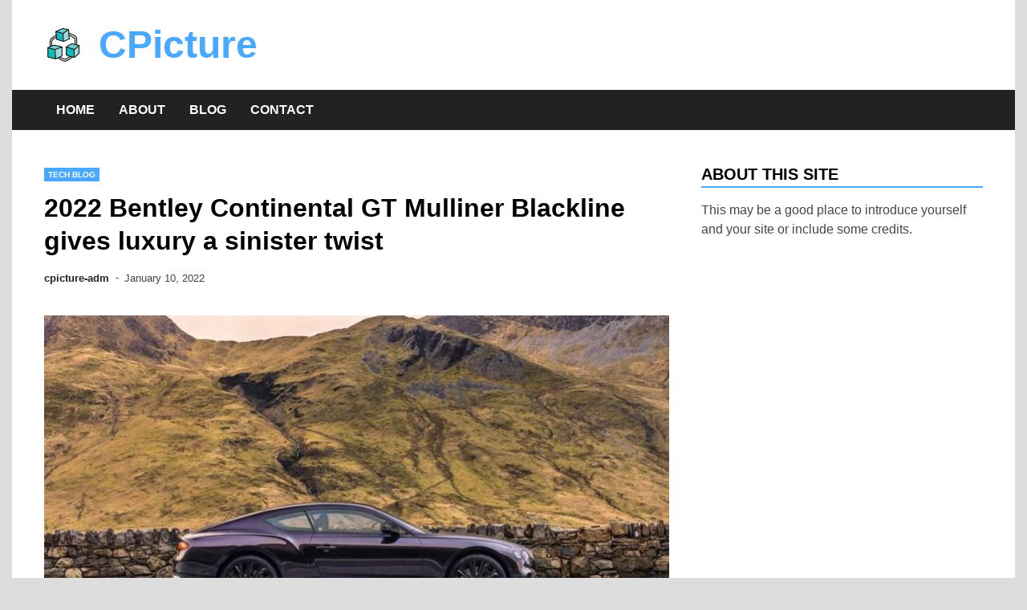

--- FILE ---
content_type: text/html; charset=UTF-8
request_url: https://cpicture.net/2022-bentley-continental-gt-mulliner-blackline/
body_size: 8947
content:
<!doctype html>
<html lang="en-US" prefix="og: https://ogp.me/ns#">
<head>
	<meta charset="UTF-8">
	<meta name="viewport" content="width=device-width, initial-scale=1">
	<link rel="profile" href="https://gmpg.org/xfn/11">

	
<!-- Search Engine Optimization by Rank Math - https://s.rankmath.com/home -->
<title>2022 Bentley Continental GT Mulliner Blackline gives luxury a sinister twist - CPicture</title>
<meta name="description" content="Bentley&#039;s Mulliner division provides introduced a fresh Blackline design for the 2022 Continental GT. The most recent Blackline trim can be acquired for"/>
<meta name="robots" content="index, follow, max-snippet:-1, max-video-preview:-1, max-image-preview:large"/>
<link rel="canonical" href="https://cpicture.net/2022-bentley-continental-gt-mulliner-blackline/" />
<meta property="og:locale" content="en_US" />
<meta property="og:type" content="article" />
<meta property="og:title" content="2022 Bentley Continental GT Mulliner Blackline gives luxury a sinister twist - CPicture" />
<meta property="og:description" content="Bentley&#039;s Mulliner division provides introduced a fresh Blackline design for the 2022 Continental GT. The most recent Blackline trim can be acquired for" />
<meta property="og:url" content="https://cpicture.net/2022-bentley-continental-gt-mulliner-blackline/" />
<meta property="og:site_name" content="CPicture" />
<meta property="article:section" content="Tech blog" />
<meta property="og:updated_time" content="2022-02-21T10:29:56+00:00" />
<meta property="og:image" content="https://cpicture.net/wp-content/uploads/2022/02/2022-bentley-continental-gt-mulliner-blackline_1.jpg" />
<meta property="og:image:secure_url" content="https://cpicture.net/wp-content/uploads/2022/02/2022-bentley-continental-gt-mulliner-blackline_1.jpg" />
<meta property="og:image:width" content="780" />
<meta property="og:image:height" content="438" />
<meta property="og:image:alt" content="2022 Bentley Continental GT Mulliner Blackline gives luxury a sinister twist" />
<meta property="og:image:type" content="image/jpeg" />
<meta property="article:published_time" content="2022-01-10T13:37:58+00:00" />
<meta property="article:modified_time" content="2022-02-21T10:29:56+00:00" />
<meta name="twitter:card" content="summary_large_image" />
<meta name="twitter:title" content="2022 Bentley Continental GT Mulliner Blackline gives luxury a sinister twist - CPicture" />
<meta name="twitter:description" content="Bentley&#039;s Mulliner division provides introduced a fresh Blackline design for the 2022 Continental GT. The most recent Blackline trim can be acquired for" />
<meta name="twitter:image" content="https://cpicture.net/wp-content/uploads/2022/02/2022-bentley-continental-gt-mulliner-blackline_1.jpg" />
<meta name="twitter:label1" content="Written by" />
<meta name="twitter:data1" content="cpicture-adm" />
<meta name="twitter:label2" content="Time to read" />
<meta name="twitter:data2" content="1 minute" />
<script type="application/ld+json" class="rank-math-schema">{"@context":"https://schema.org","@graph":[{"@type":["Person","Organization"],"@id":"https://cpicture.net/#person","name":"cpicture-adm","logo":{"@type":"ImageObject","@id":"https://cpicture.net/#logo","url":"https://cpicture.net/wp-content/uploads/2022/02/icons8-module-48.png","contentUrl":"https://cpicture.net/wp-content/uploads/2022/02/icons8-module-48.png","caption":"cpicture-adm","inLanguage":"en-US"},"image":{"@type":"ImageObject","@id":"https://cpicture.net/#logo","url":"https://cpicture.net/wp-content/uploads/2022/02/icons8-module-48.png","contentUrl":"https://cpicture.net/wp-content/uploads/2022/02/icons8-module-48.png","caption":"cpicture-adm","inLanguage":"en-US"}},{"@type":"WebSite","@id":"https://cpicture.net/#website","url":"https://cpicture.net","name":"cpicture-adm","publisher":{"@id":"https://cpicture.net/#person"},"inLanguage":"en-US"},{"@type":"ImageObject","@id":"https://cpicture.net/wp-content/uploads/2022/02/2022-bentley-continental-gt-mulliner-blackline_1.jpg","url":"https://cpicture.net/wp-content/uploads/2022/02/2022-bentley-continental-gt-mulliner-blackline_1.jpg","width":"780","height":"438","inLanguage":"en-US"},{"@type":"WebPage","@id":"https://cpicture.net/2022-bentley-continental-gt-mulliner-blackline/#webpage","url":"https://cpicture.net/2022-bentley-continental-gt-mulliner-blackline/","name":"2022 Bentley Continental GT Mulliner Blackline gives luxury a sinister twist - CPicture","datePublished":"2022-01-10T13:37:58+00:00","dateModified":"2022-02-21T10:29:56+00:00","isPartOf":{"@id":"https://cpicture.net/#website"},"primaryImageOfPage":{"@id":"https://cpicture.net/wp-content/uploads/2022/02/2022-bentley-continental-gt-mulliner-blackline_1.jpg"},"inLanguage":"en-US"},{"@type":"Person","@id":"https://cpicture.net/author/cpicture-adm/","name":"cpicture-adm","url":"https://cpicture.net/author/cpicture-adm/","image":{"@type":"ImageObject","@id":"https://secure.gravatar.com/avatar/0b496a4694474fc109232da667c463cb?s=96&amp;d=mm&amp;r=g","url":"https://secure.gravatar.com/avatar/0b496a4694474fc109232da667c463cb?s=96&amp;d=mm&amp;r=g","caption":"cpicture-adm","inLanguage":"en-US"},"sameAs":["http://cpicture.net"]},{"@type":"BlogPosting","headline":"2022 Bentley Continental GT Mulliner Blackline gives luxury a sinister twist - CPicture","datePublished":"2022-01-10T13:37:58+00:00","dateModified":"2022-02-21T10:29:56+00:00","articleSection":"Tech blog","author":{"@id":"https://cpicture.net/author/cpicture-adm/"},"publisher":{"@id":"https://cpicture.net/#person"},"description":"Bentley&#039;s Mulliner division provides introduced a fresh Blackline design for the 2022 Continental GT. The most recent Blackline trim can be acquired for","name":"2022 Bentley Continental GT Mulliner Blackline gives luxury a sinister twist - CPicture","@id":"https://cpicture.net/2022-bentley-continental-gt-mulliner-blackline/#richSnippet","isPartOf":{"@id":"https://cpicture.net/2022-bentley-continental-gt-mulliner-blackline/#webpage"},"image":{"@id":"https://cpicture.net/wp-content/uploads/2022/02/2022-bentley-continental-gt-mulliner-blackline_1.jpg"},"inLanguage":"en-US","mainEntityOfPage":{"@id":"https://cpicture.net/2022-bentley-continental-gt-mulliner-blackline/#webpage"}}]}</script>
<!-- /Rank Math WordPress SEO plugin -->

<link rel="alternate" type="application/rss+xml" title="CPicture &raquo; Feed" href="https://cpicture.net/feed/" />
<script>
window._wpemojiSettings = {"baseUrl":"https:\/\/s.w.org\/images\/core\/emoji\/14.0.0\/72x72\/","ext":".png","svgUrl":"https:\/\/s.w.org\/images\/core\/emoji\/14.0.0\/svg\/","svgExt":".svg","source":{"concatemoji":"https:\/\/cpicture.net\/wp-includes\/js\/wp-emoji-release.min.js?ver=6.1.7"}};
/*! This file is auto-generated */
!function(e,a,t){var n,r,o,i=a.createElement("canvas"),p=i.getContext&&i.getContext("2d");function s(e,t){var a=String.fromCharCode,e=(p.clearRect(0,0,i.width,i.height),p.fillText(a.apply(this,e),0,0),i.toDataURL());return p.clearRect(0,0,i.width,i.height),p.fillText(a.apply(this,t),0,0),e===i.toDataURL()}function c(e){var t=a.createElement("script");t.src=e,t.defer=t.type="text/javascript",a.getElementsByTagName("head")[0].appendChild(t)}for(o=Array("flag","emoji"),t.supports={everything:!0,everythingExceptFlag:!0},r=0;r<o.length;r++)t.supports[o[r]]=function(e){if(p&&p.fillText)switch(p.textBaseline="top",p.font="600 32px Arial",e){case"flag":return s([127987,65039,8205,9895,65039],[127987,65039,8203,9895,65039])?!1:!s([55356,56826,55356,56819],[55356,56826,8203,55356,56819])&&!s([55356,57332,56128,56423,56128,56418,56128,56421,56128,56430,56128,56423,56128,56447],[55356,57332,8203,56128,56423,8203,56128,56418,8203,56128,56421,8203,56128,56430,8203,56128,56423,8203,56128,56447]);case"emoji":return!s([129777,127995,8205,129778,127999],[129777,127995,8203,129778,127999])}return!1}(o[r]),t.supports.everything=t.supports.everything&&t.supports[o[r]],"flag"!==o[r]&&(t.supports.everythingExceptFlag=t.supports.everythingExceptFlag&&t.supports[o[r]]);t.supports.everythingExceptFlag=t.supports.everythingExceptFlag&&!t.supports.flag,t.DOMReady=!1,t.readyCallback=function(){t.DOMReady=!0},t.supports.everything||(n=function(){t.readyCallback()},a.addEventListener?(a.addEventListener("DOMContentLoaded",n,!1),e.addEventListener("load",n,!1)):(e.attachEvent("onload",n),a.attachEvent("onreadystatechange",function(){"complete"===a.readyState&&t.readyCallback()})),(e=t.source||{}).concatemoji?c(e.concatemoji):e.wpemoji&&e.twemoji&&(c(e.twemoji),c(e.wpemoji)))}(window,document,window._wpemojiSettings);
</script>
<style>
img.wp-smiley,
img.emoji {
	display: inline !important;
	border: none !important;
	box-shadow: none !important;
	height: 1em !important;
	width: 1em !important;
	margin: 0 0.07em !important;
	vertical-align: -0.1em !important;
	background: none !important;
	padding: 0 !important;
}
</style>
	<link rel='stylesheet' id='wp-block-library-css' href='https://cpicture.net/wp-includes/css/dist/block-library/style.min.css?ver=6.1.7' media='all' />
<style id='wp-block-library-theme-inline-css'>
.wp-block-audio figcaption{color:#555;font-size:13px;text-align:center}.is-dark-theme .wp-block-audio figcaption{color:hsla(0,0%,100%,.65)}.wp-block-audio{margin:0 0 1em}.wp-block-code{border:1px solid #ccc;border-radius:4px;font-family:Menlo,Consolas,monaco,monospace;padding:.8em 1em}.wp-block-embed figcaption{color:#555;font-size:13px;text-align:center}.is-dark-theme .wp-block-embed figcaption{color:hsla(0,0%,100%,.65)}.wp-block-embed{margin:0 0 1em}.blocks-gallery-caption{color:#555;font-size:13px;text-align:center}.is-dark-theme .blocks-gallery-caption{color:hsla(0,0%,100%,.65)}.wp-block-image figcaption{color:#555;font-size:13px;text-align:center}.is-dark-theme .wp-block-image figcaption{color:hsla(0,0%,100%,.65)}.wp-block-image{margin:0 0 1em}.wp-block-pullquote{border-top:4px solid;border-bottom:4px solid;margin-bottom:1.75em;color:currentColor}.wp-block-pullquote__citation,.wp-block-pullquote cite,.wp-block-pullquote footer{color:currentColor;text-transform:uppercase;font-size:.8125em;font-style:normal}.wp-block-quote{border-left:.25em solid;margin:0 0 1.75em;padding-left:1em}.wp-block-quote cite,.wp-block-quote footer{color:currentColor;font-size:.8125em;position:relative;font-style:normal}.wp-block-quote.has-text-align-right{border-left:none;border-right:.25em solid;padding-left:0;padding-right:1em}.wp-block-quote.has-text-align-center{border:none;padding-left:0}.wp-block-quote.is-large,.wp-block-quote.is-style-large,.wp-block-quote.is-style-plain{border:none}.wp-block-search .wp-block-search__label{font-weight:700}.wp-block-search__button{border:1px solid #ccc;padding:.375em .625em}:where(.wp-block-group.has-background){padding:1.25em 2.375em}.wp-block-separator.has-css-opacity{opacity:.4}.wp-block-separator{border:none;border-bottom:2px solid;margin-left:auto;margin-right:auto}.wp-block-separator.has-alpha-channel-opacity{opacity:1}.wp-block-separator:not(.is-style-wide):not(.is-style-dots){width:100px}.wp-block-separator.has-background:not(.is-style-dots){border-bottom:none;height:1px}.wp-block-separator.has-background:not(.is-style-wide):not(.is-style-dots){height:2px}.wp-block-table{margin:"0 0 1em 0"}.wp-block-table thead{border-bottom:3px solid}.wp-block-table tfoot{border-top:3px solid}.wp-block-table td,.wp-block-table th{word-break:normal}.wp-block-table figcaption{color:#555;font-size:13px;text-align:center}.is-dark-theme .wp-block-table figcaption{color:hsla(0,0%,100%,.65)}.wp-block-video figcaption{color:#555;font-size:13px;text-align:center}.is-dark-theme .wp-block-video figcaption{color:hsla(0,0%,100%,.65)}.wp-block-video{margin:0 0 1em}.wp-block-template-part.has-background{padding:1.25em 2.375em;margin-top:0;margin-bottom:0}
</style>
<link rel='stylesheet' id='classic-theme-styles-css' href='https://cpicture.net/wp-includes/css/classic-themes.min.css?ver=1' media='all' />
<style id='global-styles-inline-css'>
body{--wp--preset--color--black: #000000;--wp--preset--color--cyan-bluish-gray: #abb8c3;--wp--preset--color--white: #ffffff;--wp--preset--color--pale-pink: #f78da7;--wp--preset--color--vivid-red: #cf2e2e;--wp--preset--color--luminous-vivid-orange: #ff6900;--wp--preset--color--luminous-vivid-amber: #fcb900;--wp--preset--color--light-green-cyan: #7bdcb5;--wp--preset--color--vivid-green-cyan: #00d084;--wp--preset--color--pale-cyan-blue: #8ed1fc;--wp--preset--color--vivid-cyan-blue: #0693e3;--wp--preset--color--vivid-purple: #9b51e0;--wp--preset--gradient--vivid-cyan-blue-to-vivid-purple: linear-gradient(135deg,rgba(6,147,227,1) 0%,rgb(155,81,224) 100%);--wp--preset--gradient--light-green-cyan-to-vivid-green-cyan: linear-gradient(135deg,rgb(122,220,180) 0%,rgb(0,208,130) 100%);--wp--preset--gradient--luminous-vivid-amber-to-luminous-vivid-orange: linear-gradient(135deg,rgba(252,185,0,1) 0%,rgba(255,105,0,1) 100%);--wp--preset--gradient--luminous-vivid-orange-to-vivid-red: linear-gradient(135deg,rgba(255,105,0,1) 0%,rgb(207,46,46) 100%);--wp--preset--gradient--very-light-gray-to-cyan-bluish-gray: linear-gradient(135deg,rgb(238,238,238) 0%,rgb(169,184,195) 100%);--wp--preset--gradient--cool-to-warm-spectrum: linear-gradient(135deg,rgb(74,234,220) 0%,rgb(151,120,209) 20%,rgb(207,42,186) 40%,rgb(238,44,130) 60%,rgb(251,105,98) 80%,rgb(254,248,76) 100%);--wp--preset--gradient--blush-light-purple: linear-gradient(135deg,rgb(255,206,236) 0%,rgb(152,150,240) 100%);--wp--preset--gradient--blush-bordeaux: linear-gradient(135deg,rgb(254,205,165) 0%,rgb(254,45,45) 50%,rgb(107,0,62) 100%);--wp--preset--gradient--luminous-dusk: linear-gradient(135deg,rgb(255,203,112) 0%,rgb(199,81,192) 50%,rgb(65,88,208) 100%);--wp--preset--gradient--pale-ocean: linear-gradient(135deg,rgb(255,245,203) 0%,rgb(182,227,212) 50%,rgb(51,167,181) 100%);--wp--preset--gradient--electric-grass: linear-gradient(135deg,rgb(202,248,128) 0%,rgb(113,206,126) 100%);--wp--preset--gradient--midnight: linear-gradient(135deg,rgb(2,3,129) 0%,rgb(40,116,252) 100%);--wp--preset--duotone--dark-grayscale: url('#wp-duotone-dark-grayscale');--wp--preset--duotone--grayscale: url('#wp-duotone-grayscale');--wp--preset--duotone--purple-yellow: url('#wp-duotone-purple-yellow');--wp--preset--duotone--blue-red: url('#wp-duotone-blue-red');--wp--preset--duotone--midnight: url('#wp-duotone-midnight');--wp--preset--duotone--magenta-yellow: url('#wp-duotone-magenta-yellow');--wp--preset--duotone--purple-green: url('#wp-duotone-purple-green');--wp--preset--duotone--blue-orange: url('#wp-duotone-blue-orange');--wp--preset--font-size--small: 13px;--wp--preset--font-size--medium: 20px;--wp--preset--font-size--large: 36px;--wp--preset--font-size--x-large: 42px;--wp--preset--spacing--20: 0.44rem;--wp--preset--spacing--30: 0.67rem;--wp--preset--spacing--40: 1rem;--wp--preset--spacing--50: 1.5rem;--wp--preset--spacing--60: 2.25rem;--wp--preset--spacing--70: 3.38rem;--wp--preset--spacing--80: 5.06rem;}:where(.is-layout-flex){gap: 0.5em;}body .is-layout-flow > .alignleft{float: left;margin-inline-start: 0;margin-inline-end: 2em;}body .is-layout-flow > .alignright{float: right;margin-inline-start: 2em;margin-inline-end: 0;}body .is-layout-flow > .aligncenter{margin-left: auto !important;margin-right: auto !important;}body .is-layout-constrained > .alignleft{float: left;margin-inline-start: 0;margin-inline-end: 2em;}body .is-layout-constrained > .alignright{float: right;margin-inline-start: 2em;margin-inline-end: 0;}body .is-layout-constrained > .aligncenter{margin-left: auto !important;margin-right: auto !important;}body .is-layout-constrained > :where(:not(.alignleft):not(.alignright):not(.alignfull)){max-width: var(--wp--style--global--content-size);margin-left: auto !important;margin-right: auto !important;}body .is-layout-constrained > .alignwide{max-width: var(--wp--style--global--wide-size);}body .is-layout-flex{display: flex;}body .is-layout-flex{flex-wrap: wrap;align-items: center;}body .is-layout-flex > *{margin: 0;}:where(.wp-block-columns.is-layout-flex){gap: 2em;}.has-black-color{color: var(--wp--preset--color--black) !important;}.has-cyan-bluish-gray-color{color: var(--wp--preset--color--cyan-bluish-gray) !important;}.has-white-color{color: var(--wp--preset--color--white) !important;}.has-pale-pink-color{color: var(--wp--preset--color--pale-pink) !important;}.has-vivid-red-color{color: var(--wp--preset--color--vivid-red) !important;}.has-luminous-vivid-orange-color{color: var(--wp--preset--color--luminous-vivid-orange) !important;}.has-luminous-vivid-amber-color{color: var(--wp--preset--color--luminous-vivid-amber) !important;}.has-light-green-cyan-color{color: var(--wp--preset--color--light-green-cyan) !important;}.has-vivid-green-cyan-color{color: var(--wp--preset--color--vivid-green-cyan) !important;}.has-pale-cyan-blue-color{color: var(--wp--preset--color--pale-cyan-blue) !important;}.has-vivid-cyan-blue-color{color: var(--wp--preset--color--vivid-cyan-blue) !important;}.has-vivid-purple-color{color: var(--wp--preset--color--vivid-purple) !important;}.has-black-background-color{background-color: var(--wp--preset--color--black) !important;}.has-cyan-bluish-gray-background-color{background-color: var(--wp--preset--color--cyan-bluish-gray) !important;}.has-white-background-color{background-color: var(--wp--preset--color--white) !important;}.has-pale-pink-background-color{background-color: var(--wp--preset--color--pale-pink) !important;}.has-vivid-red-background-color{background-color: var(--wp--preset--color--vivid-red) !important;}.has-luminous-vivid-orange-background-color{background-color: var(--wp--preset--color--luminous-vivid-orange) !important;}.has-luminous-vivid-amber-background-color{background-color: var(--wp--preset--color--luminous-vivid-amber) !important;}.has-light-green-cyan-background-color{background-color: var(--wp--preset--color--light-green-cyan) !important;}.has-vivid-green-cyan-background-color{background-color: var(--wp--preset--color--vivid-green-cyan) !important;}.has-pale-cyan-blue-background-color{background-color: var(--wp--preset--color--pale-cyan-blue) !important;}.has-vivid-cyan-blue-background-color{background-color: var(--wp--preset--color--vivid-cyan-blue) !important;}.has-vivid-purple-background-color{background-color: var(--wp--preset--color--vivid-purple) !important;}.has-black-border-color{border-color: var(--wp--preset--color--black) !important;}.has-cyan-bluish-gray-border-color{border-color: var(--wp--preset--color--cyan-bluish-gray) !important;}.has-white-border-color{border-color: var(--wp--preset--color--white) !important;}.has-pale-pink-border-color{border-color: var(--wp--preset--color--pale-pink) !important;}.has-vivid-red-border-color{border-color: var(--wp--preset--color--vivid-red) !important;}.has-luminous-vivid-orange-border-color{border-color: var(--wp--preset--color--luminous-vivid-orange) !important;}.has-luminous-vivid-amber-border-color{border-color: var(--wp--preset--color--luminous-vivid-amber) !important;}.has-light-green-cyan-border-color{border-color: var(--wp--preset--color--light-green-cyan) !important;}.has-vivid-green-cyan-border-color{border-color: var(--wp--preset--color--vivid-green-cyan) !important;}.has-pale-cyan-blue-border-color{border-color: var(--wp--preset--color--pale-cyan-blue) !important;}.has-vivid-cyan-blue-border-color{border-color: var(--wp--preset--color--vivid-cyan-blue) !important;}.has-vivid-purple-border-color{border-color: var(--wp--preset--color--vivid-purple) !important;}.has-vivid-cyan-blue-to-vivid-purple-gradient-background{background: var(--wp--preset--gradient--vivid-cyan-blue-to-vivid-purple) !important;}.has-light-green-cyan-to-vivid-green-cyan-gradient-background{background: var(--wp--preset--gradient--light-green-cyan-to-vivid-green-cyan) !important;}.has-luminous-vivid-amber-to-luminous-vivid-orange-gradient-background{background: var(--wp--preset--gradient--luminous-vivid-amber-to-luminous-vivid-orange) !important;}.has-luminous-vivid-orange-to-vivid-red-gradient-background{background: var(--wp--preset--gradient--luminous-vivid-orange-to-vivid-red) !important;}.has-very-light-gray-to-cyan-bluish-gray-gradient-background{background: var(--wp--preset--gradient--very-light-gray-to-cyan-bluish-gray) !important;}.has-cool-to-warm-spectrum-gradient-background{background: var(--wp--preset--gradient--cool-to-warm-spectrum) !important;}.has-blush-light-purple-gradient-background{background: var(--wp--preset--gradient--blush-light-purple) !important;}.has-blush-bordeaux-gradient-background{background: var(--wp--preset--gradient--blush-bordeaux) !important;}.has-luminous-dusk-gradient-background{background: var(--wp--preset--gradient--luminous-dusk) !important;}.has-pale-ocean-gradient-background{background: var(--wp--preset--gradient--pale-ocean) !important;}.has-electric-grass-gradient-background{background: var(--wp--preset--gradient--electric-grass) !important;}.has-midnight-gradient-background{background: var(--wp--preset--gradient--midnight) !important;}.has-small-font-size{font-size: var(--wp--preset--font-size--small) !important;}.has-medium-font-size{font-size: var(--wp--preset--font-size--medium) !important;}.has-large-font-size{font-size: var(--wp--preset--font-size--large) !important;}.has-x-large-font-size{font-size: var(--wp--preset--font-size--x-large) !important;}
.wp-block-navigation a:where(:not(.wp-element-button)){color: inherit;}
:where(.wp-block-columns.is-layout-flex){gap: 2em;}
.wp-block-pullquote{font-size: 1.5em;line-height: 1.6;}
</style>
<link rel='stylesheet' id='apace-style-css' href='https://cpicture.net/wp-content/themes/apace/style.css?ver=1.0.4' media='all' />
<link rel='stylesheet' id='tablepress-default-css' href='https://cpicture.net/wp-content/plugins/tablepress/css/build/default.css?ver=2.0.3' media='all' />
<link rel="https://api.w.org/" href="https://cpicture.net/wp-json/" /><link rel="alternate" type="application/json" href="https://cpicture.net/wp-json/wp/v2/posts/112" /><link rel="EditURI" type="application/rsd+xml" title="RSD" href="https://cpicture.net/xmlrpc.php?rsd" />
<link rel="wlwmanifest" type="application/wlwmanifest+xml" href="https://cpicture.net/wp-includes/wlwmanifest.xml" />
<meta name="generator" content="WordPress 6.1.7" />
<link rel='shortlink' href='https://cpicture.net/?p=112' />
<link rel="alternate" type="application/json+oembed" href="https://cpicture.net/wp-json/oembed/1.0/embed?url=https%3A%2F%2Fcpicture.net%2F2022-bentley-continental-gt-mulliner-blackline%2F" />
<link rel="alternate" type="text/xml+oembed" href="https://cpicture.net/wp-json/oembed/1.0/embed?url=https%3A%2F%2Fcpicture.net%2F2022-bentley-continental-gt-mulliner-blackline%2F&#038;format=xml" />
<!-- MagenetMonetization V: 1.0.29.2--><!-- MagenetMonetization 1 --><!-- MagenetMonetization 1.1 --><link rel="icon" href="https://cpicture.net/wp-content/uploads/2022/02/icons8-module-48.png" sizes="32x32" />
<link rel="icon" href="https://cpicture.net/wp-content/uploads/2022/02/icons8-module-48.png" sizes="192x192" />
<link rel="apple-touch-icon" href="https://cpicture.net/wp-content/uploads/2022/02/icons8-module-48.png" />
<meta name="msapplication-TileImage" content="https://cpicture.net/wp-content/uploads/2022/02/icons8-module-48.png" />
</head>

<body class="post-template-default single single-post postid-112 single-format-standard wp-custom-logo wp-embed-responsive apace-boxed-layout">
<svg xmlns="http://www.w3.org/2000/svg" viewBox="0 0 0 0" width="0" height="0" focusable="false" role="none" style="visibility: hidden; position: absolute; left: -9999px; overflow: hidden;" ><defs><filter id="wp-duotone-dark-grayscale"><feColorMatrix color-interpolation-filters="sRGB" type="matrix" values=" .299 .587 .114 0 0 .299 .587 .114 0 0 .299 .587 .114 0 0 .299 .587 .114 0 0 " /><feComponentTransfer color-interpolation-filters="sRGB" ><feFuncR type="table" tableValues="0 0.49803921568627" /><feFuncG type="table" tableValues="0 0.49803921568627" /><feFuncB type="table" tableValues="0 0.49803921568627" /><feFuncA type="table" tableValues="1 1" /></feComponentTransfer><feComposite in2="SourceGraphic" operator="in" /></filter></defs></svg><svg xmlns="http://www.w3.org/2000/svg" viewBox="0 0 0 0" width="0" height="0" focusable="false" role="none" style="visibility: hidden; position: absolute; left: -9999px; overflow: hidden;" ><defs><filter id="wp-duotone-grayscale"><feColorMatrix color-interpolation-filters="sRGB" type="matrix" values=" .299 .587 .114 0 0 .299 .587 .114 0 0 .299 .587 .114 0 0 .299 .587 .114 0 0 " /><feComponentTransfer color-interpolation-filters="sRGB" ><feFuncR type="table" tableValues="0 1" /><feFuncG type="table" tableValues="0 1" /><feFuncB type="table" tableValues="0 1" /><feFuncA type="table" tableValues="1 1" /></feComponentTransfer><feComposite in2="SourceGraphic" operator="in" /></filter></defs></svg><svg xmlns="http://www.w3.org/2000/svg" viewBox="0 0 0 0" width="0" height="0" focusable="false" role="none" style="visibility: hidden; position: absolute; left: -9999px; overflow: hidden;" ><defs><filter id="wp-duotone-purple-yellow"><feColorMatrix color-interpolation-filters="sRGB" type="matrix" values=" .299 .587 .114 0 0 .299 .587 .114 0 0 .299 .587 .114 0 0 .299 .587 .114 0 0 " /><feComponentTransfer color-interpolation-filters="sRGB" ><feFuncR type="table" tableValues="0.54901960784314 0.98823529411765" /><feFuncG type="table" tableValues="0 1" /><feFuncB type="table" tableValues="0.71764705882353 0.25490196078431" /><feFuncA type="table" tableValues="1 1" /></feComponentTransfer><feComposite in2="SourceGraphic" operator="in" /></filter></defs></svg><svg xmlns="http://www.w3.org/2000/svg" viewBox="0 0 0 0" width="0" height="0" focusable="false" role="none" style="visibility: hidden; position: absolute; left: -9999px; overflow: hidden;" ><defs><filter id="wp-duotone-blue-red"><feColorMatrix color-interpolation-filters="sRGB" type="matrix" values=" .299 .587 .114 0 0 .299 .587 .114 0 0 .299 .587 .114 0 0 .299 .587 .114 0 0 " /><feComponentTransfer color-interpolation-filters="sRGB" ><feFuncR type="table" tableValues="0 1" /><feFuncG type="table" tableValues="0 0.27843137254902" /><feFuncB type="table" tableValues="0.5921568627451 0.27843137254902" /><feFuncA type="table" tableValues="1 1" /></feComponentTransfer><feComposite in2="SourceGraphic" operator="in" /></filter></defs></svg><svg xmlns="http://www.w3.org/2000/svg" viewBox="0 0 0 0" width="0" height="0" focusable="false" role="none" style="visibility: hidden; position: absolute; left: -9999px; overflow: hidden;" ><defs><filter id="wp-duotone-midnight"><feColorMatrix color-interpolation-filters="sRGB" type="matrix" values=" .299 .587 .114 0 0 .299 .587 .114 0 0 .299 .587 .114 0 0 .299 .587 .114 0 0 " /><feComponentTransfer color-interpolation-filters="sRGB" ><feFuncR type="table" tableValues="0 0" /><feFuncG type="table" tableValues="0 0.64705882352941" /><feFuncB type="table" tableValues="0 1" /><feFuncA type="table" tableValues="1 1" /></feComponentTransfer><feComposite in2="SourceGraphic" operator="in" /></filter></defs></svg><svg xmlns="http://www.w3.org/2000/svg" viewBox="0 0 0 0" width="0" height="0" focusable="false" role="none" style="visibility: hidden; position: absolute; left: -9999px; overflow: hidden;" ><defs><filter id="wp-duotone-magenta-yellow"><feColorMatrix color-interpolation-filters="sRGB" type="matrix" values=" .299 .587 .114 0 0 .299 .587 .114 0 0 .299 .587 .114 0 0 .299 .587 .114 0 0 " /><feComponentTransfer color-interpolation-filters="sRGB" ><feFuncR type="table" tableValues="0.78039215686275 1" /><feFuncG type="table" tableValues="0 0.94901960784314" /><feFuncB type="table" tableValues="0.35294117647059 0.47058823529412" /><feFuncA type="table" tableValues="1 1" /></feComponentTransfer><feComposite in2="SourceGraphic" operator="in" /></filter></defs></svg><svg xmlns="http://www.w3.org/2000/svg" viewBox="0 0 0 0" width="0" height="0" focusable="false" role="none" style="visibility: hidden; position: absolute; left: -9999px; overflow: hidden;" ><defs><filter id="wp-duotone-purple-green"><feColorMatrix color-interpolation-filters="sRGB" type="matrix" values=" .299 .587 .114 0 0 .299 .587 .114 0 0 .299 .587 .114 0 0 .299 .587 .114 0 0 " /><feComponentTransfer color-interpolation-filters="sRGB" ><feFuncR type="table" tableValues="0.65098039215686 0.40392156862745" /><feFuncG type="table" tableValues="0 1" /><feFuncB type="table" tableValues="0.44705882352941 0.4" /><feFuncA type="table" tableValues="1 1" /></feComponentTransfer><feComposite in2="SourceGraphic" operator="in" /></filter></defs></svg><svg xmlns="http://www.w3.org/2000/svg" viewBox="0 0 0 0" width="0" height="0" focusable="false" role="none" style="visibility: hidden; position: absolute; left: -9999px; overflow: hidden;" ><defs><filter id="wp-duotone-blue-orange"><feColorMatrix color-interpolation-filters="sRGB" type="matrix" values=" .299 .587 .114 0 0 .299 .587 .114 0 0 .299 .587 .114 0 0 .299 .587 .114 0 0 " /><feComponentTransfer color-interpolation-filters="sRGB" ><feFuncR type="table" tableValues="0.098039215686275 1" /><feFuncG type="table" tableValues="0 0.66274509803922" /><feFuncB type="table" tableValues="0.84705882352941 0.41960784313725" /><feFuncA type="table" tableValues="1 1" /></feComponentTransfer><feComposite in2="SourceGraphic" operator="in" /></filter></defs></svg><div id="page" class="site">
	<a class="skip-link screen-reader-text" href="#primary">Skip to content</a>

	<header id="masthead" class="site-header">
    
    <div class="apa-header-main-container apa-container">	
        <div class="site-branding apa-site-branding">
    
    <div class="apa-logo-container">
        <a href="https://cpicture.net/" class="custom-logo-link" rel="home"><img width="48" height="48" src="https://cpicture.net/wp-content/uploads/2022/02/icons8-module-48.png" class="custom-logo" alt="CPicture" decoding="async" /></a>    </div>

    <div class="apa-site-title-container">
                    <p class="site-title"><a href="https://cpicture.net/" rel="home">CPicture</a></p>
                </div><!-- .apa-site-title-container -->

</div><!-- .site-branding -->            </div><!-- .apa-header-main-container -->

    
    <nav id="site-navigation" class="main-navigation">
    <div class="apa-container">

        <button class="menu-toggle" aria-controls="primary-menu" aria-expanded="false" aria-label="Menu">
            <span class="apa-menu-bars"><svg xmlns="http://www.w3.org/2000/svg" width="24" height="24" viewBox="0 0 24 24" fill="none" stroke="currentColor" stroke-width="2" stroke-linecap="round" stroke-linejoin="round" class="apa-svg-icon apace-menu"><line x1="3" y1="12" x2="21" y2="12"></line><line x1="3" y1="6" x2="21" y2="6"></line><line x1="3" y1="18" x2="21" y2="18"></line></svg></span>
            <span class="apa-menu-close"><svg xmlns="http://www.w3.org/2000/svg" width="24" height="24" viewBox="0 0 24 24" fill="none" stroke="currentColor" stroke-width="2" stroke-linecap="round" stroke-linejoin="round" class="apa-svg-icon apace-x"><line x1="18" y1="6" x2="6" y2="18"></line><line x1="6" y1="6" x2="18" y2="18"></line></svg></span>
        </button>

        <div class="menu-primary-container"><ul id="primary-menu" class="menu"><li id="menu-item-19" class="menu-item menu-item-type-custom menu-item-object-custom menu-item-home menu-item-19"><a href="https://cpicture.net/">Home</a></li>
<li id="menu-item-20" class="menu-item menu-item-type-post_type menu-item-object-page menu-item-20"><a href="https://cpicture.net/about/">About</a></li>
<li id="menu-item-21" class="menu-item menu-item-type-post_type menu-item-object-page current_page_parent menu-item-21"><a href="https://cpicture.net/blog/">Blog</a></li>
<li id="menu-item-22" class="menu-item menu-item-type-post_type menu-item-object-page menu-item-22"><a href="https://cpicture.net/contact/">Contact</a></li>
</ul></div>    </div><!-- .apa-container -->
</nav><!-- #site-navigation -->
</header><!-- #masthead -->
	<div id="content" class="site-content apa-container"><div id="primary" class="content-area">

	<main id="main" class="site-main">

		
<article id="post-112" class="apa-single-article post-112 post type-post status-publish format-standard has-post-thumbnail hentry category-tech-blog">
	<header class="entry-header">
		<div class="apa-category-list"><a href="https://cpicture.net/category/tech-blog/" rel="category tag">Tech blog</a></div><h1 class="entry-title">2022 Bentley Continental GT Mulliner Blackline gives luxury a sinister twist</h1>			<div class="entry-meta">
				<span class="byline"><span class="author vcard"><a class="url fn n" href="https://cpicture.net/author/cpicture-adm/">cpicture-adm</a></span></span><span class="apace-separator"><svg xmlns="http://www.w3.org/2000/svg" width="24" height="24" viewBox="0 0 24 24" fill="none" stroke="currentColor" stroke-width="2" stroke-linecap="round" stroke-linejoin="round" class="apa-svg-icon apace-dash"><line x1="10.5" y1="10.5" x2="15.5" y2="10.5"></line></svg></span><span class="posted-on"><a href="https://cpicture.net/2022-bentley-continental-gt-mulliner-blackline/" rel="bookmark"><time class="entry-date published" datetime="2022-01-10T13:37:58+00:00">January 10, 2022</time><time class="updated" datetime="2022-02-21T10:29:56+00:00">February 21, 2022</time></a></span>			</div><!-- .entry-meta -->
			</header><!-- .entry-header -->

	
			
				<div class="post-thumbnail">
					<img width="780" height="438" src="https://cpicture.net/wp-content/uploads/2022/02/2022-bentley-continental-gt-mulliner-blackline_1.jpg" class="attachment-apace-featured size-apace-featured wp-post-image" alt="" decoding="async" srcset="https://cpicture.net/wp-content/uploads/2022/02/2022-bentley-continental-gt-mulliner-blackline_1.jpg 780w, https://cpicture.net/wp-content/uploads/2022/02/2022-bentley-continental-gt-mulliner-blackline_1-300x168.jpg 300w, https://cpicture.net/wp-content/uploads/2022/02/2022-bentley-continental-gt-mulliner-blackline_1-768x431.jpg 768w" sizes="(max-width: 780px) 100vw, 780px" />				</div><!-- .post-thumbnail -->

			
		
	<div class="entry-content">
		<h1>2022 Bentley Continental GT Mulliner Blackline Provides High-class A Sinister Twist</h1>
<p><span id="more-112"></span></p>
<p>Bentley&#39;s Mulliner division provides introduced a fresh Blackline design for the 2022 Continental GT. The most recent Blackline trim can be acquired for both coupe and convertible variations of the Continental GT. It features a special array of special, black-themed accents rather than the typical vivid chrome trim you anticipate from the six-figure grand-touring coupe.</p>
<p>Bentley promises its newest Blackline responds to improving worldwide demand for dark-themed variations of its automobile portfolio. Furthermore, the British automaker mentioned almost 40-percent of global Continental GT orders has on the Blackline trim. The adjustments include a dark Bentley wing badge, a darkish radiator bezel, and Beluga dark mirror caps.</p>
<p><img decoding="async" alt="" src="https://cpicture.net/wp-content/uploads/2022/02/2022-bentley-continental-gt-mulliner-blackline_5.jpg" /></p>
<p>Needless to say, the Blackline version includes a dark radiator grille, darkish lower bumper grilles, and bespoke 22-inch dark wheels with self-leveling badges and a chrome band, giving the impact of floating middle caps because the wheels switch at rate. If you would like something different, Mulliner offers a black 22-inches steering wheel with contrasting polished spoke pockets.</p>
<p><img decoding="async" alt="" src="https://cpicture.net/wp-content/uploads/2022/02/2022-bentley-continental-gt-mulliner-blackline_4.jpg" /></p>
<p>Standard of a Bentley, the Conti GT Mulliner Blackline includes a fully-customizable interior. It is possible to choose from among eight three-color interior combos or perhaps a virtually limitless color scheme, including premium, sustainable components, cowhides, and threads. Fancy purple leather chairs? Mulliner has you protected. The Blackline trim also contains Bentley&#39;s diamond-quilted leather chairs (first observed in the Flying Spur) offering 712 specific stitches for every diamond, a &quot;true tag of unrivaled automotive workmanship,&quot; said the blissful luxury carmaker.</p>
<p><img decoding="async" alt="" src="https://cpicture.net/wp-content/uploads/2022/02/2022-bentley-continental-gt-mulliner-blackline_2.jpg" /></p>
<p>In the meantime, you can find zero changes beneath the hood. You nevertheless get yourself a 6.0-liter twin-turbo W12 motor pumping out there 626 horsepower and the bewildering 664 pound-ft of torque, or perhaps a turbocharged 4.0-liter V8 motor with 542 hp and 568 pound-foot of torque. Both motors send capacity to all four tires utilizing a standard eight-speed automated transmission.</p>
<p><img decoding="async" alt="" src="https://cpicture.net/wp-content/uploads/2022/02/2022-bentley-continental-gt-mulliner-blackline_3.jpg" /></p>
<p>Bentley produced no reference to the MSRP, however the order textbooks are open up for the Continental GT Mulliner Blackline coupe and convertible. Expect base costs to start out from $217,800 for the V8 coupe and up to $250,000 for the W12 convertible.</p>
	</div><!-- .entry-content -->

	<footer class="entry-footer">
			</footer><!-- .entry-footer -->
</article><!-- #post-112 -->

	<nav class="navigation post-navigation" aria-label="Posts">
		<h2 class="screen-reader-text">Post navigation</h2>
		<div class="nav-links"><div class="nav-previous"><a href="https://cpicture.net/10-reasons-to-avoid-using-google-chrome/" rel="prev"><div class="apa-post-nav-prev-icon"><svg xmlns="http://www.w3.org/2000/svg" width="24" height="24" viewBox="0 0 24 24" fill="none" stroke="currentColor" stroke-width="2" stroke-linecap="round" stroke-linejoin="round" class="apa-svg-icon apace-arrow-left"><line x1="19" y1="12" x2="5" y2="12"></line><polyline points="12 19 5 12 12 5"></polyline></svg></div> <span class="nav-title">10 Reasons to avoid Using Google Chrome</span></a></div><div class="nav-next"><a href="https://cpicture.net/2022-mazda-cx-5-begins-at-27-125-right-here-s-what/" rel="next"><div class="apa-post-nav-next-icon"><svg xmlns="http://www.w3.org/2000/svg" width="24" height="24" viewBox="0 0 24 24" fill="none" stroke="currentColor" stroke-width="2" stroke-linecap="round" stroke-linejoin="round" class="apa-svg-icon apace-arrow-right"><line x1="5" y1="12" x2="19" y2="12"></line><polyline points="12 5 19 12 12 19"></polyline></svg></div> <span class="nav-title">2022 Mazda CX-5 begins at $27,125 Right here s what the purchase price bump gets you</span></a></div></div>
	</nav>
	</main><!-- #main -->

</div><!-- #content -->

<!-- MagenetMonetization 4 -->
<div id="secondary" class="widget-area">
	<!-- MagenetMonetization 5 --><section id="text-2" class="widget widget_text"><h4 class="widget-title">About This Site</h4>			<div class="textwidget"><p>This may be a good place to introduce yourself and your site or include some credits.</p>
</div>
		</section></div><!-- #secondary -->
<!-- wmm d -->	</div><!-- #content -->
	
	<footer id="colophon" class="site-footer">

		<div class="footer-widget-area">
			<div class="apa-container apa-footer-widget-container">
				<div class="apa-footer-widget-column">
									</div>
				<div class="apa-footer-widget-column">
									</div>
				<div class="apa-footer-widget-column">
									</div>
			</div><!-- .apa-container -->
		</div><!-- .footer-widget-area -->

		<div class="apa-footer-site-info">
			<div class="apa-container">
				<div class="apa-footer-info-container">

					<div class="apa-owner-copyright">
						Copyright &#169; 2026 <a href="https://cpicture.net/" title="CPicture" >CPicture</a>.					</div><!-- .apa-owner-copyright -->

					<div class="apa-designer-credit">
						<a href="https://wordpress.org/">
							Proudly powered by WordPress						</a>
						<span class="sep"> | </span>
							Theme: Apace by <a href="https://themezhut.com/themes/apace/">ThemezHut</a>.					</div><!-- .apa-designer-credit -->

				</div><!-- .apa-footer-info-container -->
			</div><!-- .apa-container -->
		</div><!-- .site-info -->

	</footer><!-- #colophon -->
</div><!-- #page -->

<script src='https://cpicture.net/wp-content/themes/apace/js/navigation.js?ver=1.0.4' id='apace-navigation-js'></script>

<div class="mads-block"></div><script defer src="https://static.cloudflareinsights.com/beacon.min.js/vcd15cbe7772f49c399c6a5babf22c1241717689176015" integrity="sha512-ZpsOmlRQV6y907TI0dKBHq9Md29nnaEIPlkf84rnaERnq6zvWvPUqr2ft8M1aS28oN72PdrCzSjY4U6VaAw1EQ==" data-cf-beacon='{"version":"2024.11.0","token":"390b7af259cc41c3bc9d77c10ec2c24f","r":1,"server_timing":{"name":{"cfCacheStatus":true,"cfEdge":true,"cfExtPri":true,"cfL4":true,"cfOrigin":true,"cfSpeedBrain":true},"location_startswith":null}}' crossorigin="anonymous"></script>
</body>
</html>
<div class="mads-block"></div>